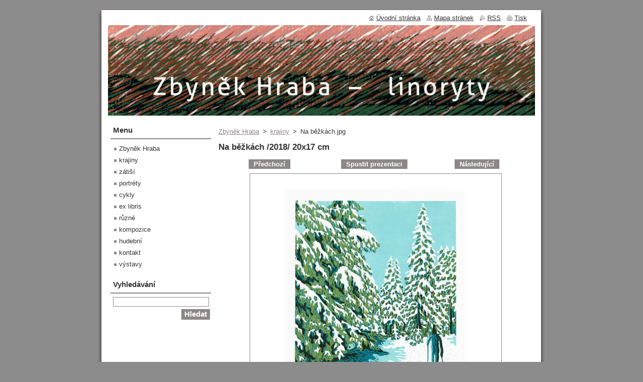

--- FILE ---
content_type: text/html; charset=UTF-8
request_url: https://www.zbynek-hraba.cz/album/fotogalerie-krajiny/na-be%CC%8Cz%CC%8Cka%CC%81ch-jpg/
body_size: 7325
content:
<!--[if lte IE 9]><!DOCTYPE HTML PUBLIC "-//W3C//DTD HTML 4.01 Transitional//EN" "https://www.w3.org/TR/html4/loose.dtd"><![endif]-->
<!DOCTYPE html>
<!--[if IE]><html class="ie" lang="cs"><![endif]-->
<!--[if gt IE 9]><!--> 
<html lang="cs">
<!--<![endif]-->
  <head>
    <!--[if lt IE 8]><meta http-equiv="X-UA-Compatible" content="IE=EmulateIE7"><![endif]--><!--[if IE 8]><meta http-equiv="X-UA-Compatible" content="IE=EmulateIE8"><![endif]--><!--[if IE 9]><meta http-equiv="X-UA-Compatible" content="IE=EmulateIE9"><![endif]-->
    <base href="https://www.zbynek-hraba.cz/">
  <meta charset="utf-8">
  <meta name="description" content="">
  <meta name="keywords" content="">
  <meta name="generator" content="Webnode">
  <meta name="apple-mobile-web-app-capable" content="yes">
  <meta name="apple-mobile-web-app-status-bar-style" content="black">
  <meta name="format-detection" content="telephone=no">
    <link rel="icon" type="image/svg+xml" href="/favicon.svg" sizes="any">  <link rel="icon" type="image/svg+xml" href="/favicon16.svg" sizes="16x16">  <link rel="icon" href="/favicon.ico"><link rel="canonical" href="https://www.zbynek-hraba.cz/album/fotogalerie-krajiny/na-be%CC%8Cz%CC%8Cka%CC%81ch-jpg/">
<script type="text/javascript">(function(i,s,o,g,r,a,m){i['GoogleAnalyticsObject']=r;i[r]=i[r]||function(){
			(i[r].q=i[r].q||[]).push(arguments)},i[r].l=1*new Date();a=s.createElement(o),
			m=s.getElementsByTagName(o)[0];a.async=1;a.src=g;m.parentNode.insertBefore(a,m)
			})(window,document,'script','//www.google-analytics.com/analytics.js','ga');ga('create', 'UA-797705-6', 'auto',{"name":"wnd_header"});ga('wnd_header.set', 'dimension1', 'W1');ga('wnd_header.set', 'anonymizeIp', true);ga('wnd_header.send', 'pageview');var pageTrackerAllTrackEvent=function(category,action,opt_label,opt_value){ga('send', 'event', category, action, opt_label, opt_value)};</script>
  <link rel="alternate" type="application/rss+xml" href="https://zbynek-hraba.cz/rss/all.xml" title="">
<!--[if lte IE 9]><style type="text/css">.cke_skin_webnode iframe {vertical-align: baseline !important;}</style><![endif]-->
    <title>Na běžkách.jpg ::  </title>
    <meta name="robots" content="index, follow">
    <meta name="googlebot" content="index, follow">   
    <link href="https://d11bh4d8fhuq47.cloudfront.net/_system/skins/v8/50000512/css/style.css" rel="stylesheet" type="text/css" media="screen,projection,handheld,tv">
    <link href="https://d11bh4d8fhuq47.cloudfront.net/_system/skins/v8/50000512/css/print.css" rel="stylesheet" type="text/css" media="print">
    <script type="text/javascript" src="https://d11bh4d8fhuq47.cloudfront.net/_system/skins/v8/50000512/js/functions.js"></script>
  
				<script type="text/javascript">
				/* <![CDATA[ */
					
					if (typeof(RS_CFG) == 'undefined') RS_CFG = new Array();
					RS_CFG['staticServers'] = new Array('https://d11bh4d8fhuq47.cloudfront.net/');
					RS_CFG['skinServers'] = new Array('https://d11bh4d8fhuq47.cloudfront.net/');
					RS_CFG['filesPath'] = 'https://www.zbynek-hraba.cz/_files/';
					RS_CFG['filesAWSS3Path'] = 'https://2e96f9dd85.cbaul-cdnwnd.com/18be90ae3c0bc0d7b89202bec6145e99/';
					RS_CFG['lbClose'] = 'Zavřít';
					RS_CFG['skin'] = 'default';
					if (!RS_CFG['labels']) RS_CFG['labels'] = new Array();
					RS_CFG['systemName'] = 'Webnode';
						
					RS_CFG['responsiveLayout'] = 0;
					RS_CFG['mobileDevice'] = 0;
					RS_CFG['labels']['copyPasteSource'] = 'Více zde:';
					
				/* ]]> */
				</script><style type="text/css">/* <![CDATA[ */#gdba1i8b3 {position: absolute;font-size: 13px !important;font-family: "Arial", helvetica, sans-serif !important;white-space: nowrap;z-index: 2147483647;-webkit-user-select: none;-khtml-user-select: none;-moz-user-select: none;-o-user-select: none;user-select: none;}#jf3pmeb2 {position: relative;top: -14px;}* html #jf3pmeb2 { top: -11px; }#jf3pmeb2 a { text-decoration: none !important; }#jf3pmeb2 a:hover { text-decoration: underline !important; }#f0bk6ad02a {z-index: 2147483647;display: inline-block !important;font-size: 16px;padding: 7px 59px 9px 59px;background: transparent url(https://d11bh4d8fhuq47.cloudfront.net/img/footer/footerButtonWebnodeHover.png?ph=2e96f9dd85) top left no-repeat;height: 18px;cursor: pointer;}* html #f0bk6ad02a { height: 36px; }#f0bk6ad02a:hover { background: url(https://d11bh4d8fhuq47.cloudfront.net/img/footer/footerButtonWebnode.png?ph=2e96f9dd85) top left no-repeat; }#b52afd7334incb2 { display: none; }#kbgdi53k {z-index: 3000;text-align: left !important;position: absolute;height: 88px;font-size: 13px !important;color: #ffffff !important;font-family: "Arial", helvetica, sans-serif !important;overflow: hidden;cursor: pointer;}#kbgdi53k a {color: #ffffff !important;}#fea67056hhi7f {color: #36322D !important;text-decoration: none !important;font-weight: bold !important;float: right;height: 31px;position: absolute;top: 19px;right: 15px;cursor: pointer;}#jbedbg58efghf { float: right; padding-right: 27px; display: block; line-height: 31px; height: 31px; background: url(https://d11bh4d8fhuq47.cloudfront.net/img/footer/footerButton.png?ph=2e96f9dd85) top right no-repeat; white-space: nowrap; }#hjfpqf6180 { position: relative; left: 1px; float: left; display: block; width: 15px; height: 31px; background: url(https://d11bh4d8fhuq47.cloudfront.net/img/footer/footerButton.png?ph=2e96f9dd85) top left no-repeat; }#fea67056hhi7f:hover { color: #36322D !important; text-decoration: none !important; }#fea67056hhi7f:hover #jbedbg58efghf { background: url(https://d11bh4d8fhuq47.cloudfront.net/img/footer/footerButtonHover.png?ph=2e96f9dd85) top right no-repeat; }#fea67056hhi7f:hover #hjfpqf6180 { background: url(https://d11bh4d8fhuq47.cloudfront.net/img/footer/footerButtonHover.png?ph=2e96f9dd85) top left no-repeat; }#j7c62bh15 {padding-right: 11px;padding-right: 11px;float: right;height: 60px;padding-top: 18px;background: url(https://d11bh4d8fhuq47.cloudfront.net/img/footer/footerBubble.png?ph=2e96f9dd85) top right no-repeat;}#j42ockmr {float: left;width: 18px;height: 78px;background: url(https://d11bh4d8fhuq47.cloudfront.net/img/footer/footerBubble.png?ph=2e96f9dd85) top left no-repeat;}* html #f0bk6ad02a { filter: progid:DXImageTransform.Microsoft.AlphaImageLoader(src='https://d11bh4d8fhuq47.cloudfront.net/img/footer/footerButtonWebnode.png?ph=2e96f9dd85'); background: transparent; }* html #f0bk6ad02a:hover { filter: progid:DXImageTransform.Microsoft.AlphaImageLoader(src='https://d11bh4d8fhuq47.cloudfront.net/img/footer/footerButtonWebnodeHover.png?ph=2e96f9dd85'); background: transparent; }* html #j7c62bh15 { height: 78px; background-image: url(https://d11bh4d8fhuq47.cloudfront.net/img/footer/footerBubbleIE6.png?ph=2e96f9dd85);  }* html #j42ockmr { background-image: url(https://d11bh4d8fhuq47.cloudfront.net/img/footer/footerBubbleIE6.png?ph=2e96f9dd85);  }* html #jbedbg58efghf { background-image: url(https://d11bh4d8fhuq47.cloudfront.net/img/footer/footerButtonIE6.png?ph=2e96f9dd85); }* html #hjfpqf6180 { background-image: url(https://d11bh4d8fhuq47.cloudfront.net/img/footer/footerButtonIE6.png?ph=2e96f9dd85); }* html #fea67056hhi7f:hover #rbcGrSigTryButtonRight { background-image: url(https://d11bh4d8fhuq47.cloudfront.net/img/footer/footerButtonHoverIE6.png?ph=2e96f9dd85);  }* html #fea67056hhi7f:hover #rbcGrSigTryButtonLeft { background-image: url(https://d11bh4d8fhuq47.cloudfront.net/img/footer/footerButtonHoverIE6.png?ph=2e96f9dd85);  }/* ]]> */</style><script type="text/javascript" src="https://d11bh4d8fhuq47.cloudfront.net/_system/client/js/compressed/frontend.package.1-3-108.js?ph=2e96f9dd85"></script><style type="text/css"></style></head>  
  <body>  
    <div id="body_bg">      
      <div id="site">      
        <div id="site_top">
        
          <div id="nonFooter">
          
            <!-- HEADER -->          
            <div id="header">  
              <div id="header_box">     
                <div class="illustration">
                  <div id="logozone">               
                    <div id="logo"><a href="home/" title="Přejít na úvodní stránku."><span id="rbcSystemIdentifierLogo"> </span></a></div>          
                    <p id="moto"><span id="rbcCompanySlogan" class="rbcNoStyleSpan"></span></p>
                  </div>
                  <img src="https://2e96f9dd85.cbaul-cdnwnd.com/18be90ae3c0bc0d7b89202bec6145e99/200002041-23f5e24ef6/50000000.jpg?ph=2e96f9dd85" width="850" height="180" alt="">                </div>
              </div>   
            </div>            
            <!-- /HEADER -->
            
            <!-- MAIN -->
            <div id="main"> 
                                  
              <div id="mainContent">
              
                <!-- CONTENT -->
                <div id="content">
                
                  <!-- NAVIGATOR -->
                  <div id="pageNavigator" class="rbcContentBlock">        <div class="navigator">                       <a class="navFirstPage" href="/home/">Zbyněk Hraba</a>      <span><span> &gt; </span></span>          <a href="krajiny/">krajiny</a>      <span><span> &gt; </span></span>          <span id="navCurrentPage">Na běžkách.jpg</span>               </div>              <div class="cleaner"><!-- / --></div>        </div>                  <!-- /NAVIGATOR -->
                
                  



		
		           
      <div class="box">
        <div class="box_title"><h1>Na běžkách /2018/ 20x17 cm</h1></div>
        <div class="content">

          <div class="photofull">  
                            
            <div class="pagination">
		        	<table><tr><td class="before">
						   	
	
			<a class="prev" title="Předchozí" href="/album/fotogalerie-krajiny/jizera-2018-20x30-gif/" onclick="RubicusFrontendIns.showPhotogalleryImage(this.href);">Předchozí</a>

		
              </td><td class="control">
	               <a id="slideshowControl" onclick="RubicusFrontendIns.startSlideshow(); return(false);" onmouseover="this.className='enableControl hover'" onmouseout="this.className='enableControl'" title="Spustit automatické procházení obrázků">
	                 Spustit prezentaci
	               </a>
	               <script type="text/javascript"> if ( RubicusFrontendIns.isPhotogalleryAjaxMode() ) { document.getElementById('slideshowControl').className = "enableControl"; } </script>
              </td><td class="after">
               	

      <a class="next" title="Následující" href="/album/fotogalerie-krajiny/meditace-jpg/" onclick="RubicusFrontendIns.showPhotogalleryImage(this.href);">Následující</a>

		
              </td></tr></table>
            </div>								
									
						<div class="cleaner"><!-- / --></div>
                                                      
						<span class="image"><span>
						  <a href="/images/200002172-3cd3b3dc4c/Na+be%CC%8Cz%CC%8Cka%CC%81ch.jpg?s3=1" onclick="return !window.open(this.href);" title="Odkaz se otevře do nového okna prohlížeče.">
                <img src="https://2e96f9dd85.cbaul-cdnwnd.com/18be90ae3c0bc0d7b89202bec6145e99/system_preview_detail_200002172-3cd3b3dc4c/Na běžkách.jpg" width="372" height="450" alt="Na běžkách /2018/ 20x17 cm" onload="RubicusFrontendIns.startSlideshowInterval();">
              </a>
            </span></span>
									
						<div class="cleaner"><!-- / --></div>
									             
						
									             
						<div class="cleaner"><!-- / --></div>
							
						<div class="back"><a href="krajiny/">Zpět</a></div>
            					
          </div>                
                           
        </div>
      </div>     						

		
			
      <div class="cleaner"><!-- / --></div>

		
			<script type="text/javascript">
			RubicusFrontendIns.setNextPhotogalleryImage('/album/fotogalerie-krajiny/meditace-jpg/');
			RubicusFrontendIns.setPreviousPhotogalleryImage('/album/fotogalerie-krajiny/jizera-2018-20x30-gif/');
			</script>
			                
                </div>
                <!-- /CONTENT -->
                
              </div>
              
              <!-- SIDEBAR -->
              <div id="sidebar">              
                <div id="sidebar_content">
                
                  <!-- MENU -->  
                  


		  <div class="box">	
        <div class="box_title"><h2>Menu</h2></div>
        <div class="box_content">

		<ul class="menu">
	<li class="first">
  
      <a href="/home/">
    
      Zbyněk Hraba
      
  </a>
  
  </li>
	<li>
  
      <a href="/krajiny/">
    
      krajiny
      
  </a>
  
  </li>
	<li>
  
      <a href="/zatisi/">
    
      zátiší
      
  </a>
  
  </li>
	<li>
  
      <a href="/portrety2/">
    
      portréty
      
  </a>
  
  </li>
	<li>
  
      <a href="/cykly/">
    
      cykly
      
  </a>
  
  </li>
	<li>
  
      <a href="/ex-libris/">
    
      ex libris
      
  </a>
  
  </li>
	<li>
  
      <a href="/ruzne/">
    
      různé
      
  </a>
  
  </li>
	<li>
  
      <a href="/kompozice/">
    
      kompozice
      
  </a>
  
  </li>
	<li>
  
      <a href="/hudebni/">
    
      hudební
      
  </a>
  
  </li>
	<li>
  
      <a href="/kontakt/">
    
      kontakt
      
  </a>
  
  </li>
	<li class="last">
  
      <a href="/vystavy/">
    
      výstavy
      
  </a>
  
  </li>
</ul>

        </div>
			</div>

					    
                  <!-- /MENU -->
                  
                  

		  <div class="box">            
        <div class="box_title"><h2>Vyhledávání</h2></div>            
        <div class="box_content">

		<form action="/search/" method="get" id="fulltextSearch">
		
		    <label for="fulltextSearchText" class="hidden">Vyhledávání</label>
      	<input type="text" id="fulltextSearchText" name="text"><br />
      	<span><input class="submit" type="submit" value="Hledat"></span>
				<div class="cleaner"><!-- / --></div>

		</form>

		    </div>
      </div>

		 
                  
                  			          
          
                          
                    
    
                </div>            
              </div>
              <!-- /SIDEBAR -->
            
              <hr class="cleaner">
            
            </div>
            <!-- /MAIN -->
            
            <div id="header_link">          
              <table><tr><td>
                 <div class="link">                             
                   <span class="homepage"><a href="home/" title="Přejít na úvodní stránku.">Úvodní stránka</a></span>            
                   <span class="sitemap"><a href="/sitemap/" title="Přejít na mapu stránek.">Mapa stránek</a></span>
                   <span class="rss"><a href="/rss/" title="RSS kanály">RSS</a></span>
                   <span class="print"><a href="#" onclick="window.print(); return false;" title="Vytisknout stránku">Tisk</a></span>
                 </div>
               </td><td>
                 <div class="lang">               
                   <div id="languageSelect"></div>			            
                 </div>
               </td></tr></table>
            </div>
        
          </div>
          
          <!-- FOOTER -->
          <div id="footer">          
            <div id="footer_content">             
              <span id="rbcFooterText" class="rbcNoStyleSpan">© 2012 Všechna práva vyhrazena.</span> | <span class="rbcSignatureText"><a href="https://www.webnode.cz?utm_source=text&amp;utm_medium=footer&amp;utm_campaign=free1" rel="nofollow">Vytvořte si webové stránky zdarma!</a><a id="f0bk6ad02a" href="https://www.webnode.cz?utm_source=button&amp;utm_medium=footer&amp;utm_campaign=free1" rel="nofollow"><span id="b52afd7334incb2">Webnode</span></a></span>            
            </div>        
          </div>
          <!-- /FOOTER -->
          
        </div>
      </div>    
    </div>
  
  
    <script type="text/javascript">
		/* <![CDATA[ */

			RubicusFrontendIns.addObserver
			({

				onContentChange: function ()
        {
          RubicusFrontendIns.faqInit('faq', 'answerBlock');
        },

				onStartSlideshow: function()
				{
					$('slideshowControl').innerHTML	= '<span>Pozastavit prezentaci<'+'/span>';
					$('slideshowControl').title			= 'Pozastavit automatické procházení obrázků';
					$('slideshowControl').onclick		= RubicusFrontendIns.stopSlideshow.bind(RubicusFrontendIns);
				},

				onStopSlideshow: function()
				{
					$('slideshowControl').innerHTML	= '<span>Spustit prezentaci<'+'/span>';
					$('slideshowControl').title			= 'Spustit automatické procházení obrázků';
					$('slideshowControl').onclick		= RubicusFrontendIns.startSlideshow.bind(RubicusFrontendIns);
				},

				onShowImage: function()
				{
					if (RubicusFrontendIns.isSlideshowMode())
					{
						$('slideshowControl').innerHTML	= '<span>Pozastavit prezentaci<'+'/span>';
						$('slideshowControl').title			= 'Pozastavit automatické procházení obrázků';
						$('slideshowControl').onclick		= RubicusFrontendIns.stopSlideshow.bind(RubicusFrontendIns);
					}
				}

			 });

			  RubicusFrontendIns.faqInit('faq', 'answerBlock');

			  RubicusFrontendIns.addFileToPreload('https://d11bh4d8fhuq47.cloudfront.net/_system/skins/v8/50000512/img/loading.gif');
			  RubicusFrontendIns.addFileToPreload('https://d11bh4d8fhuq47.cloudfront.net/_system/skins/v8/50000512/img/faq_close.png');
			  
  		/* ]]> */
  	 </script>
  
  <div id="rbcFooterHtml"></div><div style="display: none;" id="gdba1i8b3"><span id="jf3pmeb2">&nbsp;</span></div><div id="kbgdi53k" style="display: none;"><a href="https://www.webnode.cz?utm_source=window&amp;utm_medium=footer&amp;utm_campaign=free1" rel="nofollow"><div id="j42ockmr"><!-- / --></div><div id="j7c62bh15"><div><strong id="f119mq39g">Vytvořte si vlastní web zdarma!</strong><br /><span id="h8bpeen9v">Moderní webové stránky za 5 minut</span></div><span id="fea67056hhi7f"><span id="hjfpqf6180"><!-- / --></span><span id="jbedbg58efghf">Vyzkoušet</span></span></div></a></div><script type="text/javascript">/* <![CDATA[ */var c7606ed47ih2f = {sig: $('gdba1i8b3'),prefix: $('jf3pmeb2'),btn : $('f0bk6ad02a'),win : $('kbgdi53k'),winLeft : $('j42ockmr'),winLeftT : $('c34h21236ba0291'),winLeftB : $('h2kfvqk48253c0'),winRght : $('j7c62bh15'),winRghtT : $('a9aea8cafcngu8'),winRghtB : $('b77bia7cq'),tryBtn : $('fea67056hhi7f'),tryLeft : $('hjfpqf6180'),tryRght : $('jbedbg58efghf'),text : $('h8bpeen9v'),title : $('f119mq39g')};c7606ed47ih2f.sig.appendChild(c7606ed47ih2f.btn);var e543n2b5190=0,b2bfggeb1higcci=0,ib66hdf1=0,cl4150bfn,cmjidfo1714=$$('.rbcSignatureText')[0],a99d651g3d0afd3=false,hi20n4j16471;function ddec0aa63qu0(){if (!a99d651g3d0afd3 && pageTrackerAllTrackEvent){pageTrackerAllTrackEvent('Signature','Window show - web',c7606ed47ih2f.sig.getElementsByTagName('a')[0].innerHTML);a99d651g3d0afd3=true;}c7606ed47ih2f.win.show();ib66hdf1=c7606ed47ih2f.tryLeft.offsetWidth+c7606ed47ih2f.tryRght.offsetWidth+1;c7606ed47ih2f.tryBtn.style.width=parseInt(ib66hdf1)+'px';c7606ed47ih2f.text.parentNode.style.width = '';c7606ed47ih2f.winRght.style.width=parseInt(20+ib66hdf1+Math.max(c7606ed47ih2f.text.offsetWidth,c7606ed47ih2f.title.offsetWidth))+'px';c7606ed47ih2f.win.style.width=parseInt(c7606ed47ih2f.winLeft.offsetWidth+c7606ed47ih2f.winRght.offsetWidth)+'px';var wl=c7606ed47ih2f.sig.offsetLeft+c7606ed47ih2f.btn.offsetLeft+c7606ed47ih2f.btn.offsetWidth-c7606ed47ih2f.win.offsetWidth+12;if (wl<10){wl=10;}c7606ed47ih2f.win.style.left=parseInt(wl)+'px';c7606ed47ih2f.win.style.top=parseInt(b2bfggeb1higcci-c7606ed47ih2f.win.offsetHeight)+'px';clearTimeout(cl4150bfn);}function g3hm4la164f(){cl4150bfn=setTimeout('c7606ed47ih2f.win.hide()',1000);}function c7wdvwq1qmb(){var ph = RubicusFrontendIns.photoDetailHandler.lightboxFixed?document.getElementsByTagName('body')[0].offsetHeight/2:RubicusFrontendIns.getPageSize().pageHeight;c7606ed47ih2f.sig.show();e543n2b5190=0;b2bfggeb1higcci=0;if (cmjidfo1714&&cmjidfo1714.offsetParent){var obj=cmjidfo1714;do{e543n2b5190+=obj.offsetLeft;b2bfggeb1higcci+=obj.offsetTop;} while (obj = obj.offsetParent);}if ($('rbcFooterText')){c7606ed47ih2f.sig.style.color = $('rbcFooterText').getStyle('color');c7606ed47ih2f.sig.getElementsByTagName('a')[0].style.color = $('rbcFooterText').getStyle('color');}c7606ed47ih2f.sig.style.width=parseInt(c7606ed47ih2f.prefix.offsetWidth+c7606ed47ih2f.btn.offsetWidth)+'px';if (e543n2b5190<0||e543n2b5190>document.body.offsetWidth){e543n2b5190=(document.body.offsetWidth-c7606ed47ih2f.sig.offsetWidth)/2;}{c7606ed47ih2f.sig.style.left=parseInt(e543n2b5190)+'px';}if (b2bfggeb1higcci<=0 || RubicusFrontendIns.photoDetailHandler.lightboxFixed){b2bfggeb1higcci=ph-5-c7606ed47ih2f.sig.offsetHeight;}c7606ed47ih2f.sig.style.top=parseInt(b2bfggeb1higcci-5)+'px';}function h677la5cn9(){if (hi20n4j16471){clearTimeout(hi20n4j16471);}hi20n4j16471 = setTimeout('c7wdvwq1qmb()', 10);}Event.observe(window,'load',function(){if (c7606ed47ih2f.win&&c7606ed47ih2f.btn){if (cmjidfo1714){if (cmjidfo1714.getElementsByTagName("a").length > 0){c7606ed47ih2f.prefix.innerHTML = cmjidfo1714.innerHTML + '&nbsp;';}else{c7606ed47ih2f.prefix.innerHTML = '<a href="https://www.webnode.cz?utm_source=text&amp;utm_medium=footer&amp;utm_content=cz-web-0&amp;utm_campaign=signature" rel="nofollow">'+cmjidfo1714.innerHTML + '</a>&nbsp;';}cmjidfo1714.style.visibility='hidden';}else{if (pageTrackerAllTrackEvent){pageTrackerAllTrackEvent('Signature','Missing rbcSignatureText','www.zbynek-hraba.cz');}}c7wdvwq1qmb();setTimeout(c7wdvwq1qmb, 500);setTimeout(c7wdvwq1qmb, 1000);setTimeout(c7wdvwq1qmb, 5000);Event.observe(c7606ed47ih2f.btn,'mouseover',ddec0aa63qu0);Event.observe(c7606ed47ih2f.win,'mouseover',ddec0aa63qu0);Event.observe(c7606ed47ih2f.btn,'mouseout',g3hm4la164f);Event.observe(c7606ed47ih2f.win,'mouseout',g3hm4la164f);Event.observe(c7606ed47ih2f.win,'click',function(){if (pageTrackerAllTrackEvent){pageTrackerAllTrackEvent('Signature','Window click - web','Vytvořte si vlastní web zdarma!',0);}document/*ha8h5igfhggj*/.location.href='https://www.webnode.cz?utm_source=window&utm_medium=footer&utm_content=cz-web-0&utm_campaign=signature';});Event.observe(window, 'resize', h677la5cn9);Event.observe(document.body, 'resize', h677la5cn9);RubicusFrontendIns.addObserver({onResize: h677la5cn9});RubicusFrontendIns.addObserver({onContentChange: h677la5cn9});RubicusFrontendIns.addObserver({onLightboxUpdate: c7wdvwq1qmb});Event.observe(c7606ed47ih2f.btn, 'click', function(){if (pageTrackerAllTrackEvent){pageTrackerAllTrackEvent('Signature','Button click - web',c7606ed47ih2f.sig.getElementsByTagName('a')[0].innerHTML);}});Event.observe(c7606ed47ih2f.tryBtn, 'click', function(){if (pageTrackerAllTrackEvent){pageTrackerAllTrackEvent('Signature','Try Button click - web','Vytvořte si vlastní web zdarma!',0);}});}});RubicusFrontendIns.addFileToPreload('https://d11bh4d8fhuq47.cloudfront.net/img/footer/footerButtonWebnode.png?ph=2e96f9dd85');RubicusFrontendIns.addFileToPreload('https://d11bh4d8fhuq47.cloudfront.net/img/footer/footerButton.png?ph=2e96f9dd85');RubicusFrontendIns.addFileToPreload('https://d11bh4d8fhuq47.cloudfront.net/img/footer/footerButtonHover.png?ph=2e96f9dd85');RubicusFrontendIns.addFileToPreload('https://d11bh4d8fhuq47.cloudfront.net/img/footer/footerBubble.png?ph=2e96f9dd85');if (Prototype.Browser.IE){RubicusFrontendIns.addFileToPreload('https://d11bh4d8fhuq47.cloudfront.net/img/footer/footerBubbleIE6.png?ph=2e96f9dd85');RubicusFrontendIns.addFileToPreload('https://d11bh4d8fhuq47.cloudfront.net/img/footer/footerButtonHoverIE6.png?ph=2e96f9dd85');}RubicusFrontendIns.copyLink = 'https://www.webnode.cz';RS_CFG['labels']['copyPasteBackLink'] = 'Vytvořte si vlastní stránky zdarma:';/* ]]> */</script><script type="text/javascript">var keenTrackerCmsTrackEvent=function(id){if(typeof _jsTracker=="undefined" || !_jsTracker){return false;};try{var name=_keenEvents[id];var keenEvent={user:{u:_keenData.u,p:_keenData.p,lc:_keenData.lc,t:_keenData.t},action:{identifier:id,name:name,category:'cms',platform:'WND1',version:'2.1.157'},browser:{url:location.href,ua:navigator.userAgent,referer_url:document.referrer,resolution:screen.width+'x'+screen.height,ip:'54.145.186.166'}};_jsTracker.jsonpSubmit('PROD',keenEvent,function(err,res){});}catch(err){console.log(err)};};</script></body>
</html>